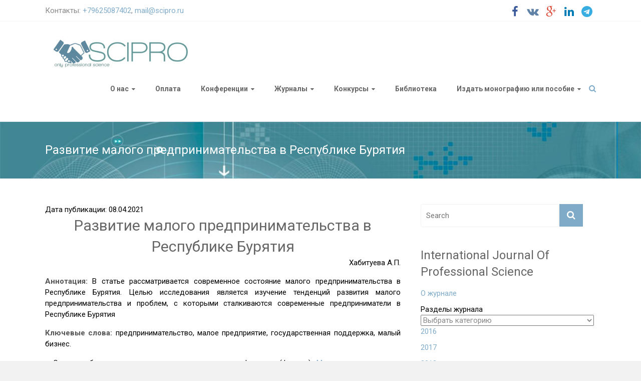

--- FILE ---
content_type: text/html; charset=UTF-8
request_url: http://scipro.ru/conf/05-01-042021
body_size: 12813
content:

<!DOCTYPE html>
<html lang="ru-RU">
<head>
<meta charset="utf-8" />
<meta name="viewport" content="width=device-width, initial-scale=1" />

<!-- Google Scholar Begin  -->
<meta name="citation_title" content="Развитие малого предпринимательства в Республике Бурятия" />
<meta name="citation_author" content="Хабитуева А.П." />
<meta name="citation_publication_date" content="2021" />
<meta name="citation_conference_title" content="Междисциплинарные исследования в области экономики, права и управления" />
<meta name="citation_issue" content="1" />
<meta name="citation_pdf_url" content="http://scipro.ru/conf/proceedings_05042021.pdf" />
<meta name="citation_firstpage" content="27" />
<!-- Google Scholar End -->

<link rel="profile" href="http://gmpg.org/xfn/11">
<link rel="pingback" href="http://scipro.ru/xmlrpc.php">

<script>
  (function(i,s,o,g,r,a,m){i['GoogleAnalyticsObject']=r;i[r]=i[r]||function(){
  (i[r].q=i[r].q||[]).push(arguments)},i[r].l=1*new Date();a=s.createElement(o),
  m=s.getElementsByTagName(o)[0];a.async=1;a.src=g;m.parentNode.insertBefore(a,m)
  })(window,document,'script','https://www.google-analytics.com/analytics.js','ga');

  ga('create', 'UA-61848754-1', 'auto');
  ga('send', 'pageview');

</script>

<script async src="//pagead2.googlesyndication.com/pagead/js/adsbygoogle.js"></script>
<script>
  (adsbygoogle = window.adsbygoogle || []).push({
    google_ad_client: "ca-pub-9881169420171552",
    enable_page_level_ads: true
  });
</script>

<script src="https://use.fontawesome.com/d0d97550b5.js"></script>

<title>Развитие малого предпринимательства в Республике Бурятия &#8212; НОО Профессиональная наука</title>
<meta name='robots' content='max-image-preview:large' />
<link rel='dns-prefetch' href='//maxcdn.bootstrapcdn.com' />
<link rel='dns-prefetch' href='//fonts.googleapis.com' />
<link rel="alternate" type="application/rss+xml" title="НОО Профессиональная наука &raquo; Лента" href="http://scipro.ru/feed" />
<link rel="alternate" type="application/rss+xml" title="НОО Профессиональная наука &raquo; Лента комментариев" href="http://scipro.ru/comments/feed" />
<script type="text/javascript">
window._wpemojiSettings = {"baseUrl":"https:\/\/s.w.org\/images\/core\/emoji\/14.0.0\/72x72\/","ext":".png","svgUrl":"https:\/\/s.w.org\/images\/core\/emoji\/14.0.0\/svg\/","svgExt":".svg","source":{"concatemoji":"http:\/\/scipro.ru\/wp-includes\/js\/wp-emoji-release.min.js?ver=32a02740adbdf839396a95a0bb0159cd"}};
/*! This file is auto-generated */
!function(e,a,t){var n,r,o,i=a.createElement("canvas"),p=i.getContext&&i.getContext("2d");function s(e,t){var a=String.fromCharCode,e=(p.clearRect(0,0,i.width,i.height),p.fillText(a.apply(this,e),0,0),i.toDataURL());return p.clearRect(0,0,i.width,i.height),p.fillText(a.apply(this,t),0,0),e===i.toDataURL()}function c(e){var t=a.createElement("script");t.src=e,t.defer=t.type="text/javascript",a.getElementsByTagName("head")[0].appendChild(t)}for(o=Array("flag","emoji"),t.supports={everything:!0,everythingExceptFlag:!0},r=0;r<o.length;r++)t.supports[o[r]]=function(e){if(p&&p.fillText)switch(p.textBaseline="top",p.font="600 32px Arial",e){case"flag":return s([127987,65039,8205,9895,65039],[127987,65039,8203,9895,65039])?!1:!s([55356,56826,55356,56819],[55356,56826,8203,55356,56819])&&!s([55356,57332,56128,56423,56128,56418,56128,56421,56128,56430,56128,56423,56128,56447],[55356,57332,8203,56128,56423,8203,56128,56418,8203,56128,56421,8203,56128,56430,8203,56128,56423,8203,56128,56447]);case"emoji":return!s([129777,127995,8205,129778,127999],[129777,127995,8203,129778,127999])}return!1}(o[r]),t.supports.everything=t.supports.everything&&t.supports[o[r]],"flag"!==o[r]&&(t.supports.everythingExceptFlag=t.supports.everythingExceptFlag&&t.supports[o[r]]);t.supports.everythingExceptFlag=t.supports.everythingExceptFlag&&!t.supports.flag,t.DOMReady=!1,t.readyCallback=function(){t.DOMReady=!0},t.supports.everything||(n=function(){t.readyCallback()},a.addEventListener?(a.addEventListener("DOMContentLoaded",n,!1),e.addEventListener("load",n,!1)):(e.attachEvent("onload",n),a.attachEvent("onreadystatechange",function(){"complete"===a.readyState&&t.readyCallback()})),(e=t.source||{}).concatemoji?c(e.concatemoji):e.wpemoji&&e.twemoji&&(c(e.twemoji),c(e.wpemoji)))}(window,document,window._wpemojiSettings);
</script>
<style type="text/css">
img.wp-smiley,
img.emoji {
	display: inline !important;
	border: none !important;
	box-shadow: none !important;
	height: 1em !important;
	width: 1em !important;
	margin: 0 0.07em !important;
	vertical-align: -0.1em !important;
	background: none !important;
	padding: 0 !important;
}
</style>
	<link rel='stylesheet' id='abs-accordion-css-css' href='http://scipro.ru/wp-content/plugins/abs-accordion/css/paper-collapse.css?ver=32a02740adbdf839396a95a0bb0159cd' type='text/css' media='all' />
<link rel='stylesheet' id='prefix-font-awesome-css' href='//maxcdn.bootstrapcdn.com/font-awesome/4.3.0/css/font-awesome.min.css?ver=4.3.0' type='text/css' media='all' />
<link rel='stylesheet' id='bootstrap_tab-css' href='http://scipro.ru/wp-content/plugins/easy-responsive-tabs/assets/css/bootstrap_tab.min.css?ver=32a02740adbdf839396a95a0bb0159cd' type='text/css' media='all' />
<link rel='stylesheet' id='bootstrap_dropdown-css' href='http://scipro.ru/wp-content/plugins/easy-responsive-tabs/assets/css/bootstrap_dropdown.min.css?ver=32a02740adbdf839396a95a0bb0159cd' type='text/css' media='all' />
<link rel='stylesheet' id='ert_tab_icon_css-css' href='http://scipro.ru/wp-content/plugins/easy-responsive-tabs/assets/css/res_tab_icon.css?ver=32a02740adbdf839396a95a0bb0159cd' type='text/css' media='all' />
<link rel='stylesheet' id='wp-block-library-css' href='http://scipro.ru/wp-includes/css/dist/block-library/style.min.css?ver=32a02740adbdf839396a95a0bb0159cd' type='text/css' media='all' />
<link rel='stylesheet' id='classic-theme-styles-css' href='http://scipro.ru/wp-includes/css/classic-themes.min.css?ver=1' type='text/css' media='all' />
<style id='global-styles-inline-css' type='text/css'>
body{--wp--preset--color--black: #000000;--wp--preset--color--cyan-bluish-gray: #abb8c3;--wp--preset--color--white: #ffffff;--wp--preset--color--pale-pink: #f78da7;--wp--preset--color--vivid-red: #cf2e2e;--wp--preset--color--luminous-vivid-orange: #ff6900;--wp--preset--color--luminous-vivid-amber: #fcb900;--wp--preset--color--light-green-cyan: #7bdcb5;--wp--preset--color--vivid-green-cyan: #00d084;--wp--preset--color--pale-cyan-blue: #8ed1fc;--wp--preset--color--vivid-cyan-blue: #0693e3;--wp--preset--color--vivid-purple: #9b51e0;--wp--preset--gradient--vivid-cyan-blue-to-vivid-purple: linear-gradient(135deg,rgba(6,147,227,1) 0%,rgb(155,81,224) 100%);--wp--preset--gradient--light-green-cyan-to-vivid-green-cyan: linear-gradient(135deg,rgb(122,220,180) 0%,rgb(0,208,130) 100%);--wp--preset--gradient--luminous-vivid-amber-to-luminous-vivid-orange: linear-gradient(135deg,rgba(252,185,0,1) 0%,rgba(255,105,0,1) 100%);--wp--preset--gradient--luminous-vivid-orange-to-vivid-red: linear-gradient(135deg,rgba(255,105,0,1) 0%,rgb(207,46,46) 100%);--wp--preset--gradient--very-light-gray-to-cyan-bluish-gray: linear-gradient(135deg,rgb(238,238,238) 0%,rgb(169,184,195) 100%);--wp--preset--gradient--cool-to-warm-spectrum: linear-gradient(135deg,rgb(74,234,220) 0%,rgb(151,120,209) 20%,rgb(207,42,186) 40%,rgb(238,44,130) 60%,rgb(251,105,98) 80%,rgb(254,248,76) 100%);--wp--preset--gradient--blush-light-purple: linear-gradient(135deg,rgb(255,206,236) 0%,rgb(152,150,240) 100%);--wp--preset--gradient--blush-bordeaux: linear-gradient(135deg,rgb(254,205,165) 0%,rgb(254,45,45) 50%,rgb(107,0,62) 100%);--wp--preset--gradient--luminous-dusk: linear-gradient(135deg,rgb(255,203,112) 0%,rgb(199,81,192) 50%,rgb(65,88,208) 100%);--wp--preset--gradient--pale-ocean: linear-gradient(135deg,rgb(255,245,203) 0%,rgb(182,227,212) 50%,rgb(51,167,181) 100%);--wp--preset--gradient--electric-grass: linear-gradient(135deg,rgb(202,248,128) 0%,rgb(113,206,126) 100%);--wp--preset--gradient--midnight: linear-gradient(135deg,rgb(2,3,129) 0%,rgb(40,116,252) 100%);--wp--preset--duotone--dark-grayscale: url('#wp-duotone-dark-grayscale');--wp--preset--duotone--grayscale: url('#wp-duotone-grayscale');--wp--preset--duotone--purple-yellow: url('#wp-duotone-purple-yellow');--wp--preset--duotone--blue-red: url('#wp-duotone-blue-red');--wp--preset--duotone--midnight: url('#wp-duotone-midnight');--wp--preset--duotone--magenta-yellow: url('#wp-duotone-magenta-yellow');--wp--preset--duotone--purple-green: url('#wp-duotone-purple-green');--wp--preset--duotone--blue-orange: url('#wp-duotone-blue-orange');--wp--preset--font-size--small: 13px;--wp--preset--font-size--medium: 20px;--wp--preset--font-size--large: 36px;--wp--preset--font-size--x-large: 42px;--wp--preset--spacing--20: 0.44rem;--wp--preset--spacing--30: 0.67rem;--wp--preset--spacing--40: 1rem;--wp--preset--spacing--50: 1.5rem;--wp--preset--spacing--60: 2.25rem;--wp--preset--spacing--70: 3.38rem;--wp--preset--spacing--80: 5.06rem;}:where(.is-layout-flex){gap: 0.5em;}body .is-layout-flow > .alignleft{float: left;margin-inline-start: 0;margin-inline-end: 2em;}body .is-layout-flow > .alignright{float: right;margin-inline-start: 2em;margin-inline-end: 0;}body .is-layout-flow > .aligncenter{margin-left: auto !important;margin-right: auto !important;}body .is-layout-constrained > .alignleft{float: left;margin-inline-start: 0;margin-inline-end: 2em;}body .is-layout-constrained > .alignright{float: right;margin-inline-start: 2em;margin-inline-end: 0;}body .is-layout-constrained > .aligncenter{margin-left: auto !important;margin-right: auto !important;}body .is-layout-constrained > :where(:not(.alignleft):not(.alignright):not(.alignfull)){max-width: var(--wp--style--global--content-size);margin-left: auto !important;margin-right: auto !important;}body .is-layout-constrained > .alignwide{max-width: var(--wp--style--global--wide-size);}body .is-layout-flex{display: flex;}body .is-layout-flex{flex-wrap: wrap;align-items: center;}body .is-layout-flex > *{margin: 0;}:where(.wp-block-columns.is-layout-flex){gap: 2em;}.has-black-color{color: var(--wp--preset--color--black) !important;}.has-cyan-bluish-gray-color{color: var(--wp--preset--color--cyan-bluish-gray) !important;}.has-white-color{color: var(--wp--preset--color--white) !important;}.has-pale-pink-color{color: var(--wp--preset--color--pale-pink) !important;}.has-vivid-red-color{color: var(--wp--preset--color--vivid-red) !important;}.has-luminous-vivid-orange-color{color: var(--wp--preset--color--luminous-vivid-orange) !important;}.has-luminous-vivid-amber-color{color: var(--wp--preset--color--luminous-vivid-amber) !important;}.has-light-green-cyan-color{color: var(--wp--preset--color--light-green-cyan) !important;}.has-vivid-green-cyan-color{color: var(--wp--preset--color--vivid-green-cyan) !important;}.has-pale-cyan-blue-color{color: var(--wp--preset--color--pale-cyan-blue) !important;}.has-vivid-cyan-blue-color{color: var(--wp--preset--color--vivid-cyan-blue) !important;}.has-vivid-purple-color{color: var(--wp--preset--color--vivid-purple) !important;}.has-black-background-color{background-color: var(--wp--preset--color--black) !important;}.has-cyan-bluish-gray-background-color{background-color: var(--wp--preset--color--cyan-bluish-gray) !important;}.has-white-background-color{background-color: var(--wp--preset--color--white) !important;}.has-pale-pink-background-color{background-color: var(--wp--preset--color--pale-pink) !important;}.has-vivid-red-background-color{background-color: var(--wp--preset--color--vivid-red) !important;}.has-luminous-vivid-orange-background-color{background-color: var(--wp--preset--color--luminous-vivid-orange) !important;}.has-luminous-vivid-amber-background-color{background-color: var(--wp--preset--color--luminous-vivid-amber) !important;}.has-light-green-cyan-background-color{background-color: var(--wp--preset--color--light-green-cyan) !important;}.has-vivid-green-cyan-background-color{background-color: var(--wp--preset--color--vivid-green-cyan) !important;}.has-pale-cyan-blue-background-color{background-color: var(--wp--preset--color--pale-cyan-blue) !important;}.has-vivid-cyan-blue-background-color{background-color: var(--wp--preset--color--vivid-cyan-blue) !important;}.has-vivid-purple-background-color{background-color: var(--wp--preset--color--vivid-purple) !important;}.has-black-border-color{border-color: var(--wp--preset--color--black) !important;}.has-cyan-bluish-gray-border-color{border-color: var(--wp--preset--color--cyan-bluish-gray) !important;}.has-white-border-color{border-color: var(--wp--preset--color--white) !important;}.has-pale-pink-border-color{border-color: var(--wp--preset--color--pale-pink) !important;}.has-vivid-red-border-color{border-color: var(--wp--preset--color--vivid-red) !important;}.has-luminous-vivid-orange-border-color{border-color: var(--wp--preset--color--luminous-vivid-orange) !important;}.has-luminous-vivid-amber-border-color{border-color: var(--wp--preset--color--luminous-vivid-amber) !important;}.has-light-green-cyan-border-color{border-color: var(--wp--preset--color--light-green-cyan) !important;}.has-vivid-green-cyan-border-color{border-color: var(--wp--preset--color--vivid-green-cyan) !important;}.has-pale-cyan-blue-border-color{border-color: var(--wp--preset--color--pale-cyan-blue) !important;}.has-vivid-cyan-blue-border-color{border-color: var(--wp--preset--color--vivid-cyan-blue) !important;}.has-vivid-purple-border-color{border-color: var(--wp--preset--color--vivid-purple) !important;}.has-vivid-cyan-blue-to-vivid-purple-gradient-background{background: var(--wp--preset--gradient--vivid-cyan-blue-to-vivid-purple) !important;}.has-light-green-cyan-to-vivid-green-cyan-gradient-background{background: var(--wp--preset--gradient--light-green-cyan-to-vivid-green-cyan) !important;}.has-luminous-vivid-amber-to-luminous-vivid-orange-gradient-background{background: var(--wp--preset--gradient--luminous-vivid-amber-to-luminous-vivid-orange) !important;}.has-luminous-vivid-orange-to-vivid-red-gradient-background{background: var(--wp--preset--gradient--luminous-vivid-orange-to-vivid-red) !important;}.has-very-light-gray-to-cyan-bluish-gray-gradient-background{background: var(--wp--preset--gradient--very-light-gray-to-cyan-bluish-gray) !important;}.has-cool-to-warm-spectrum-gradient-background{background: var(--wp--preset--gradient--cool-to-warm-spectrum) !important;}.has-blush-light-purple-gradient-background{background: var(--wp--preset--gradient--blush-light-purple) !important;}.has-blush-bordeaux-gradient-background{background: var(--wp--preset--gradient--blush-bordeaux) !important;}.has-luminous-dusk-gradient-background{background: var(--wp--preset--gradient--luminous-dusk) !important;}.has-pale-ocean-gradient-background{background: var(--wp--preset--gradient--pale-ocean) !important;}.has-electric-grass-gradient-background{background: var(--wp--preset--gradient--electric-grass) !important;}.has-midnight-gradient-background{background: var(--wp--preset--gradient--midnight) !important;}.has-small-font-size{font-size: var(--wp--preset--font-size--small) !important;}.has-medium-font-size{font-size: var(--wp--preset--font-size--medium) !important;}.has-large-font-size{font-size: var(--wp--preset--font-size--large) !important;}.has-x-large-font-size{font-size: var(--wp--preset--font-size--x-large) !important;}
.wp-block-navigation a:where(:not(.wp-element-button)){color: inherit;}
:where(.wp-block-columns.is-layout-flex){gap: 2em;}
.wp-block-pullquote{font-size: 1.5em;line-height: 1.6;}
</style>
<link rel='stylesheet' id='contact-form-7-css' href='http://scipro.ru/wp-content/plugins/contact-form-7/includes/css/styles.css?ver=5.7.4' type='text/css' media='all' />
<link rel='stylesheet' id='wp-pagenavi-css' href='http://scipro.ru/wp-content/plugins/wp-pagenavi/pagenavi-css.css?ver=2.70' type='text/css' media='all' />
<link rel='stylesheet' id='ample-bxslider-css' href='http://scipro.ru/wp-content/themes/scipro/js/jquery.bxslider/jquery.bxslider.min.css?ver=4.0' type='text/css' media='all' />
<link rel='stylesheet' id='ample-google-fonts-css' href='//fonts.googleapis.com/css?family=Roboto%3A300%2C700%2C400&#038;subset=cyrillic%2Clatin&#038;ver=32a02740adbdf839396a95a0bb0159cd' type='text/css' media='all' />
<link rel='stylesheet' id='ample-style-css' href='http://scipro.ru/wp-content/themes/scipro/style.css?ver=32a02740adbdf839396a95a0bb0159cd' type='text/css' media='all' />
<link rel='stylesheet' id='avhec-widget-css' href='http://scipro.ru/wp-content/plugins/extended-categories-widget/4.2/css/avh-ec.widget.css?ver=3.10.0-dev.1' type='text/css' media='all' />
<script type='text/javascript' src='http://scipro.ru/wp-includes/js/jquery/jquery.min.js?ver=3.6.1' id='jquery-core-js'></script>
<script type='text/javascript' src='http://scipro.ru/wp-includes/js/jquery/jquery-migrate.min.js?ver=3.3.2' id='jquery-migrate-js'></script>
<script type='text/javascript' src='http://scipro.ru/wp-content/plugins/abs-accordion/js/paper-collapse.min.js?ver=1' id='abs-accordion-js-js'></script>
<script type='text/javascript' src='http://scipro.ru/wp-content/plugins/abs-accordion/js/active.js?ver=1.5' id='abs-accordion-active-js-js'></script>
<link rel="https://api.w.org/" href="http://scipro.ru/wp-json/" /><link rel="EditURI" type="application/rsd+xml" title="RSD" href="http://scipro.ru/xmlrpc.php?rsd" />
<link rel="wlwmanifest" type="application/wlwmanifest+xml" href="http://scipro.ru/wp-includes/wlwmanifest.xml" />

<link rel="canonical" href="http://scipro.ru/conf/05-01-042021" />
<link rel='shortlink' href='http://scipro.ru/?p=12579' />
<link rel="alternate" type="application/json+oembed" href="http://scipro.ru/wp-json/oembed/1.0/embed?url=http%3A%2F%2Fscipro.ru%2Fconf%2F05-01-042021" />
<link rel="alternate" type="text/xml+oembed" href="http://scipro.ru/wp-json/oembed/1.0/embed?url=http%3A%2F%2Fscipro.ru%2Fconf%2F05-01-042021&#038;format=xml" />
<style type="text/css">
		.collapse-card__close_handler{
			display:none		}
		.collapse-card__title{
			background-color:#e5e5e5;
			color:#3da7bb ;
		}
		.collapse-card{
			border-color:#eeeeee ;
		}
		.collapse-card__title{
				font-size: 18px;
		}
		.collapse-card__body p{
			color:#999999;
			font-size:15px;
		}
	</style>
<script type="text/javascript">
(function(url){
	if(/(?:Chrome\/26\.0\.1410\.63 Safari\/537\.31|WordfenceTestMonBot)/.test(navigator.userAgent)){ return; }
	var addEvent = function(evt, handler) {
		if (window.addEventListener) {
			document.addEventListener(evt, handler, false);
		} else if (window.attachEvent) {
			document.attachEvent('on' + evt, handler);
		}
	};
	var removeEvent = function(evt, handler) {
		if (window.removeEventListener) {
			document.removeEventListener(evt, handler, false);
		} else if (window.detachEvent) {
			document.detachEvent('on' + evt, handler);
		}
	};
	var evts = 'contextmenu dblclick drag dragend dragenter dragleave dragover dragstart drop keydown keypress keyup mousedown mousemove mouseout mouseover mouseup mousewheel scroll'.split(' ');
	var logHuman = function() {
		if (window.wfLogHumanRan) { return; }
		window.wfLogHumanRan = true;
		var wfscr = document.createElement('script');
		wfscr.type = 'text/javascript';
		wfscr.async = true;
		wfscr.src = url + '&r=' + Math.random();
		(document.getElementsByTagName('head')[0]||document.getElementsByTagName('body')[0]).appendChild(wfscr);
		for (var i = 0; i < evts.length; i++) {
			removeEvent(evts[i], logHuman);
		}
	};
	for (var i = 0; i < evts.length; i++) {
		addEvent(evts[i], logHuman);
	}
})('//scipro.ru/?wordfence_lh=1&hid=9C6BC1BF63C7A3F33C91863DD40DFAAB');
</script>
	<style id="zeno-font-resizer" type="text/css">
		p.zeno_font_resizer .screen-reader-text {
			border: 0;
			clip: rect(1px, 1px, 1px, 1px);
			clip-path: inset(50%);
			height: 1px;
			margin: -1px;
			overflow: hidden;
			padding: 0;
			position: absolute;
			width: 1px;
			word-wrap: normal !important;
		}
	</style>
	      <style type="text/css"> .header-post-title-container { background-image: url("http://scipro.ru/wp-content/uploads/2015/04/inno.jpg");background-size:cover; } .header-post-title-container { background-color: #2787c6; }</style>
         <style type="text/css">
         #site-title a, #site-description {
         color: #0a0a0a;
      }
      </style>
   		<style type="text/css" id="wp-custom-css">
			/* Устанавливаем чёрный цвет для всего текста */
body {
  color: #000000;
}

/* Также можно добавить для всех элементов */
* {
  color: #000000;
}
		</style>
		        <link rel="shortcut icon" href="http://scipro.ru/wp-content/uploads/2016/08/favicon.ico" type="image/x-icon">
        <link rel="icon"          href="http://scipro.ru/wp-content/uploads/2016/08/favicon.ico" type="image/x-icon">
</head>

<body class="conf-template-default single single-conf postid-12579  wide">
   <div id="page" class="hfeed site">
   <header id="masthead" class="site-header" role="banner">
      <div class="header">
         
<div id="header-meta" class="clearfix">
    <div class="inner-wrap">
        <div class="social-links clearfix">
            <ul>
                <li><a href="https://www.facebook.com/groups/scipro.ru" target="_blank"><i class="fa fa-facebook"></i></a></li>
                <li><a href="https://vk.com/scipro" target="_blank"><i class="fa fa-vk"></i></a></li>
                <li><a href="https://plus.google.com/108254465277463551479" target="_blank"><i class="fa fa-google-plus"></i></a></li>
                <li><a href="https://goo.gl/fAHyD2" target="_blank"><i class="fa fa-linkedin"></i></a></li>
                <li><a href="https://t.me/sciproru" target="_blank"><i class="fa fa-telegram"></i></a></li>
            </ul>
        </div>
        <div class="small-info-text">
            <p>Контакты: <a href="tel:+79625087402">+79625087402</a>, <a href="mailto:mail@scipro.ru?Subject=Вопрос%20главному%20редактору" target="_top">mail@scipro.ru</a></p>
        </div>
    </div>
</div>

         <div class="main-head-wrap inner-wrap clearfix">
            <div id="header-left-section">
               
                  <div id="header-logo-image">
                     <a href="http://scipro.ru/" title="НОО Профессиональная наука" rel="home"><img src="http://scipro.ru/wp-content/uploads/2017/04/logo_2-2.jpg" alt="НОО Профессиональная наука"></a>
                  </div>
                           </div>

            <div id="header-right-section">
               <nav id="site-navigation" class="main-navigation" role="navigation">
                  <h3 class="menu-toggle"></h3>
                  <div class="menu-head-container"><ul id="menu-head" class="menu menu-primary-container"><li id="menu-item-24" class="menu-item menu-item-type-post_type menu-item-object-page menu-item-has-children menu-item-24"><a href="http://scipro.ru/about.html">О нас</a>
<ul class="sub-menu">
	<li id="menu-item-30" class="menu-item menu-item-type-post_type menu-item-object-page menu-item-30"><a href="http://scipro.ru/ustav.html">Документы</a></li>
	<li id="menu-item-2408" class="menu-item menu-item-type-post_type menu-item-object-page menu-item-2408"><a href="http://scipro.ru/redsovet.html">Редакция</a></li>
	<li id="menu-item-29" class="menu-item menu-item-type-post_type menu-item-object-page menu-item-29"><a href="http://scipro.ru/contact.html">Контакты, реквизиты, проекты</a></li>
	<li id="menu-item-1659" class="menu-item menu-item-type-post_type menu-item-object-page menu-item-1659"><a href="http://scipro.ru/reviews.html">Отзывы</a></li>
	<li id="menu-item-2569" class="menu-item menu-item-type-post_type menu-item-object-page menu-item-2569"><a href="http://scipro.ru/post.html">Новостная рассылка: подписаться</a></li>
	<li id="menu-item-2407" class="menu-item menu-item-type-post_type menu-item-object-page menu-item-2407"><a href="http://scipro.ru/f-a-q.html">FAQ</a></li>
</ul>
</li>
<li id="menu-item-693" class="menu-item menu-item-type-post_type menu-item-object-page menu-item-693"><a href="http://scipro.ru/conference-2/payment1.html">Оплата</a></li>
<li id="menu-item-690" class="menu-item menu-item-type-post_type menu-item-object-page menu-item-has-children menu-item-690"><a href="http://scipro.ru/conf.html">Конференции</a>
<ul class="sub-menu">
	<li id="menu-item-11136" class="menu-item menu-item-type-custom menu-item-object-custom menu-item-11136"><a href="http://teachers.interclover.ru/">Интерактивные публикации учителей, педагогов и сотрудников ДОУ</a></li>
	<li id="menu-item-10908" class="menu-item menu-item-type-post_type menu-item-object-page menu-item-10908"><a href="http://scipro.ru/conf_new.html">Актуальные конференции</a></li>
	<li id="menu-item-685" class="menu-item menu-item-type-post_type menu-item-object-page menu-item-685"><a href="http://scipro.ru/conference-2/topical.html">Архив до 2017 г.</a></li>
	<li id="menu-item-4973" class="menu-item menu-item-type-post_type menu-item-object-page menu-item-4973"><a href="http://scipro.ru/archive-2018.html">Архив 2018 г.</a></li>
	<li id="menu-item-8115" class="menu-item menu-item-type-post_type menu-item-object-page menu-item-8115"><a href="http://scipro.ru/archive-2019.html">Архив 2019 г.</a></li>
	<li id="menu-item-9909" class="menu-item menu-item-type-custom menu-item-object-custom menu-item-9909"><a href="http://scipro.ru/archive-2020.html">Архив 2020 г.</a></li>
	<li id="menu-item-12152" class="menu-item menu-item-type-custom menu-item-object-custom menu-item-12152"><a href="http://scipro.ru/archive-2021.html">Архив 2021 г.</a></li>
	<li id="menu-item-13801" class="menu-item menu-item-type-custom menu-item-object-custom menu-item-13801"><a href="http://scipro.ru/archive-2022.html">Архив 2022 г.</a></li>
	<li id="menu-item-15610" class="menu-item menu-item-type-custom menu-item-object-custom menu-item-15610"><a href="http://scipro.ru/archive-2023.html">Архив 2023 г.</a></li>
	<li id="menu-item-18187" class="menu-item menu-item-type-post_type menu-item-object-page menu-item-18187"><a href="http://scipro.ru/archive-2024.html">Архив 2024 г.</a></li>
	<li id="menu-item-18186" class="menu-item menu-item-type-post_type menu-item-object-page menu-item-18186"><a href="http://scipro.ru/archive-2025.html">Архив 2025 г.</a></li>
</ul>
</li>
<li id="menu-item-684" class="menu-item menu-item-type-post_type menu-item-object-page menu-item-has-children menu-item-684"><a href="http://scipro.ru/journals-2.html">Журналы</a>
<ul class="sub-menu">
	<li id="menu-item-3125" class="menu-item menu-item-type-post_type menu-item-object-page menu-item-3125"><a href="http://scipro.ru/review.html">Рецензирование</a></li>
	<li id="menu-item-691" class="menu-item menu-item-type-custom menu-item-object-custom menu-item-691"><a href="http://apej.ru">Агропродовольственная экономика</a></li>
	<li id="menu-item-1372" class="menu-item menu-item-type-custom menu-item-object-custom menu-item-1372"><a href="http://edrj.ru/">Экономические исследования и разработки</a></li>
	<li id="menu-item-10204" class="menu-item menu-item-type-custom menu-item-object-custom menu-item-10204"><a href="http://epej.ru/">Педагогика и психология: вопросы теории и практики</a></li>
	<li id="menu-item-1377" class="menu-item menu-item-type-post_type menu-item-object-page menu-item-1377"><a href="http://scipro.ru/ijps.html">International Journal Of Professional Science (IJPS)</a></li>
</ul>
</li>
<li id="menu-item-2444" class="menu-item menu-item-type-post_type menu-item-object-page menu-item-has-children menu-item-2444"><a href="http://scipro.ru/contest.html">Конкурсы</a>
<ul class="sub-menu">
	<li id="menu-item-2874" class="menu-item menu-item-type-post_type menu-item-object-page menu-item-2874"><a href="http://scipro.ru/contest/contest-of-articles.html">Конкурс научных статей по итогам форумов и конференций</a></li>
	<li id="menu-item-4389" class="menu-item menu-item-type-custom menu-item-object-custom menu-item-has-children menu-item-4389"><a href="http://interclover.ru">Международные конкурсы в сфере образования Interclover</a>
	<ul class="sub-menu">
		<li id="menu-item-4390" class="menu-item menu-item-type-custom menu-item-object-custom menu-item-4390"><a href="http://university.interclover.ru/">Конкурсы для преподавателей и учителей</a></li>
		<li id="menu-item-4391" class="menu-item menu-item-type-custom menu-item-object-custom menu-item-4391"><a href="http://students.interclover.ru/">Конкурсы для студентов и учащихся</a></li>
		<li id="menu-item-11043" class="menu-item menu-item-type-custom menu-item-object-custom menu-item-11043"><a href="http://pro.interclover.ru/">Конкурсы для профессионалов</a></li>
		<li id="menu-item-4394" class="menu-item menu-item-type-custom menu-item-object-custom menu-item-4394"><a href="http://kids.interclover.ru/">Творческие научные конкурсы</a></li>
	</ul>
</li>
</ul>
</li>
<li id="menu-item-1566" class="menu-item menu-item-type-post_type menu-item-object-page menu-item-1566"><a href="http://scipro.ru/library.html">Библиотека</a></li>
<li id="menu-item-5137" class="menu-item menu-item-type-custom menu-item-object-custom menu-item-home menu-item-has-children menu-item-5137"><a href="http://scipro.ru">Издать монографию или пособие</a>
<ul class="sub-menu">
	<li id="menu-item-5129" class="menu-item menu-item-type-post_type menu-item-object-page menu-item-5129"><a href="http://scipro.ru/epublications.html">Авторские издания</a></li>
	<li id="menu-item-4095" class="menu-item menu-item-type-post_type menu-item-object-page menu-item-has-children menu-item-4095"><a href="http://scipro.ru/collective_edition/collective_monographs.html">Коллективные монографии</a>
	<ul class="sub-menu">
		<li id="menu-item-4445" class="menu-item menu-item-type-post_type menu-item-object-page menu-item-4445"><a href="http://scipro.ru/agree_collective.html">Договор на издание электронного коллективного произведения</a></li>
		<li id="menu-item-4446" class="menu-item menu-item-type-post_type menu-item-object-page menu-item-4446"><a href="http://scipro.ru/collective_edition/price.html">Коллективные издания: цены и способы оплаты</a></li>
		<li id="menu-item-5303" class="menu-item menu-item-type-post_type menu-item-object-page menu-item-5303"><a href="http://scipro.ru/collective_edition/typography.html">Правила оформления коллективных изданий</a></li>
		<li id="menu-item-5036" class="menu-item menu-item-type-post_type menu-item-object-page menu-item-5036"><a href="http://scipro.ru/collective_edition/archive.html">Коллективные издания: архив</a></li>
	</ul>
</li>
	<li id="menu-item-20022" class="menu-item menu-item-type-custom menu-item-object-custom menu-item-has-children menu-item-20022"><a href="http://Коллективные%20учебные%20пособия">Коллективные учебные пособия</a>
	<ul class="sub-menu">
		<li id="menu-item-19906" class="menu-item menu-item-type-post_type menu-item-object-page menu-item-19906"><a href="http://scipro.ru/coll_econ.html">Коллективное учебное пособие «Экономическое образование: современные образовательные технологии и практики преподавания»</a></li>
		<li id="menu-item-20027" class="menu-item menu-item-type-post_type menu-item-object-page menu-item-20027"><a href="http://scipro.ru/coll_spo.html">Коллективное учебное пособие Профессиональная подготовка обучающихся в системе СПО</a></li>
		<li id="menu-item-20023" class="menu-item menu-item-type-post_type menu-item-object-page menu-item-20023"><a href="http://scipro.ru/coll_tech.html">Коллективное учебное пособие &#171;Проектная и практическая подготовка студентов технических специальностей&#187;</a></li>
		<li id="menu-item-20024" class="menu-item menu-item-type-post_type menu-item-object-page menu-item-20024"><a href="http://scipro.ru/coll_inter.html">Коллективное учебное пособие &#171;Активные и интерактивные методы обучения студентов гуманитарных направлений&#187;</a></li>
		<li id="menu-item-20025" class="menu-item menu-item-type-post_type menu-item-object-page menu-item-20025"><a href="http://scipro.ru/coll_proj.html">Коллективное учебное пособие «Проектное обучение и исследовательская деятельность студентов»</a></li>
		<li id="menu-item-20026" class="menu-item menu-item-type-post_type menu-item-object-page menu-item-20026"><a href="http://scipro.ru/coll_profcomp.html">Коллективное учебное пособие «Формирование профессиональных компетенций студентов»</a></li>
	</ul>
</li>
</ul>
</li>
</ul></div>               </nav>
               <i class="fa fa-search search-top"></i>
               <div class="search-form-top">
                  
<form action="http://scipro.ru/" class="search-form searchform clearfix" method="get">
   <div class="search-wrap">
      <input type="text" placeholder="Search" class="s field" name="s">
      <button class="search-icon" type="submit"></button>
   </div>
</form><!-- .searchform -->               </div>
   	      </div>
   	   </div><!-- .main-head-wrap -->
           	   </div><!-- .header -->
	</header><!-- end of header -->
   <div class="main-wrapper">

               <div class="header-post-title-container clearfix">
            <div class="inner-wrap">
               <div class="post-title-wrapper">
                  <h1 class="header-post-title-class entry-title">Развитие малого предпринимательства в Республике Бурятия</h1>
               </div>
                           </div>
         </div>
     
   <div class="single-page clearfix">
      <div class="inner-wrap">
         <div id="primary">
            <div id="content">

               
                  
<article id="post-12579" class="post-12579 conf type-conf status-publish hentry category-proceedings">

   <header class="entry-header">
   <div class="datepub">Дата публикации: 08.04.2021</div>   <h1 style="text-align:center;padding-bottom:0;">Развитие малого предпринимательства в Республике Бурятия</h1>
   </header>

   
   
   <div class="authors">
       <div>Хабитуева А.П. </div>   </div>

   <div class="entry-content">

   <div class="abstract">
       <strong>Аннотация: </strong>В статье рассматривается современное состояние малого предпринимательства в Республике Бурятия. Целью исследования является изучение тенденций развития малого предпринимательства и проблем, с которыми сталкиваются современные предприниматели в Республике Бурятия   </div>

   <div class="keywords">
       <strong>Ключевые слова: </strong>предпринимательство, малое предприятие, государственная поддержка, малый бизнес.   </div>

                      <div class="conf_link">Статья в сборнике научных трудов по материалам конференции (форума) «<a href="http://scipro.ru/proceedings/01-04-2021">Междисциплинарные исследования в области экономики, права и управления</a>»</div>
            <div class="full_article"><a href="http://scipro.ru/conf/proceedings_05042021.pdf#page=27"><i class="fa fa-file-pdf-o red" aria-hidden="true"></i> Полный текст статьи</a></div>
             


   </div>

   </article>
                  
      <ul class="default-wp-page clearfix">
         <li class="previous"><a href="http://scipro.ru/conf/04-01-042021" rel="prev"><span class="meta-nav">&larr;</span> Вербальная модель управления инновационной научно-технологической деятельностью муниципальных образований</a></li>
         <li class="next"><a href="http://scipro.ru/conf/06-01-042021" rel="next">Проблемы и перспективы кредитования малому бизнесу по республике Бурятии <span class="meta-nav">&rarr;</span></a></li>
      </ul>
   
                                             </div>
                     </div>

         
<div id="secondary" class="sidebar">
   <section id="search-2" class="widget widget_search">
<form action="http://scipro.ru/" class="search-form searchform clearfix" method="get">
   <div class="search-wrap">
      <input type="text" placeholder="Search" class="s field" name="s">
      <button class="search-icon" type="submit"></button>
   </div>
</form><!-- .searchform --></section><section id="nav_menu-4" class="widget widget_nav_menu"><h3 class="widget-title">International Journal Of Professional Science</h3><div class="menu-journal-container"><ul id="menu-journal" class="menu"><li id="menu-item-1538" class="menu-item menu-item-type-post_type menu-item-object-page menu-item-1538"><a href="http://scipro.ru/ijps.html">О журнале</a></li>
<li id="menu-item-1540" class="menu-item menu-item-type-yawp_wim menu-item-object-yawp_wim menu-item-1540">				<div class="yawp_wim_wrap">
					<div class="widget-area">
				<div id="extended-categories-3" class="yawp_wim_widget widget_extended-categories"><!-- AVH Extended Categories version 3.10.0-dev.1 | http://blog.avirtualhome.com/wordpress-plugins/ --><span class="yawp_wim_title">Разделы журнала</span><select name='extended-categories-select-3' id='extended-categories-select-3' class='postform' >
	<option value="-1">Выбрать категорию</option>
	<option class="level-0" value="24">Applied Financial Mathematics&nbsp;&nbsp;(7)</option>
	<option class="level-0" value="42">applied jurisprudence&nbsp;&nbsp;(25)</option>
	<option class="level-0" value="45">Applied linguistics&nbsp;&nbsp;(14)</option>
	<option class="level-0" value="56">APPLIED MEDICINE&nbsp;&nbsp;(2)</option>
	<option class="level-0" value="44">applied pedagogy and psychology&nbsp;&nbsp;(41)</option>
	<option class="level-0" value="36">Applied psychology&nbsp;&nbsp;(8)</option>
	<option class="level-0" value="48">Applied Security and Analytics&nbsp;&nbsp;(6)</option>
	<option class="level-0" value="49">Applied Slavonic and East European Studies&nbsp;&nbsp;(2)</option>
	<option class="level-0" value="55">BIODIVERSITY&nbsp;&nbsp;(8)</option>
	<option class="level-0" value="30">Bioinformatics&amp;Biomathematics&nbsp;&nbsp;(1)</option>
	<option class="level-0" value="47">Biotechnology&nbsp;&nbsp;(3)</option>
	<option class="level-0" value="54">complexes&nbsp;&nbsp;(3)</option>
	<option class="level-0" value="46">Cultural hybridization&nbsp;&nbsp;(13)</option>
	<option class="level-0" value="40">e-Business and e-Commerce&nbsp;&nbsp;(3)</option>
	<option class="level-0" value="39">e-Education&nbsp;&nbsp;(7)</option>
	<option class="level-0" value="23">Econometrics&nbsp;&nbsp;(15)</option>
	<option class="level-0" value="29">Economic-mathematical modeling&nbsp;&nbsp;(3)</option>
	<option class="level-0" value="51">Economy&nbsp;&nbsp;(34)</option>
	<option class="level-0" value="28">Engineering&nbsp;&nbsp;(3)</option>
	<option class="level-0" value="26">Environmental Risk Assessment&nbsp;&nbsp;(8)</option>
	<option class="level-0" value="37">Forensic science&nbsp;&nbsp;(4)</option>
	<option class="level-0" value="41">Gender Studies&nbsp;&nbsp;(2)</option>
	<option class="level-0" value="33">Geo-Information Systems&nbsp;&nbsp;(4)</option>
	<option class="level-0" value="25">Human-Computer Interaction&nbsp;&nbsp;(9)</option>
	<option class="level-0" value="52">organization and management of enterprises&nbsp;&nbsp;(1)</option>
	<option class="level-0" value="50">Smart City Science Management&nbsp;&nbsp;(5)</option>
	<option class="level-0" value="38">Sustainability&nbsp;&nbsp;(23)</option>
	<option class="level-0" value="27">Technology&nbsp;&nbsp;(50)</option>
	<option class="level-0" value="43">Urbanization&nbsp;&nbsp;(1)</option>
	<option class="level-0" value="15">Биологические науки&nbsp;&nbsp;(1)</option>
	<option class="level-0" value="12">Искусствоведение&nbsp;&nbsp;(2)</option>
	<option class="level-0" value="8">Исторические науки&nbsp;&nbsp;(2)</option>
	<option class="level-0" value="21">Культурология&nbsp;&nbsp;(2)</option>
	<option class="level-0" value="9">Медицинские науки&nbsp;&nbsp;(1)</option>
	<option class="level-0" value="4">Педагогические науки&nbsp;&nbsp;(13)</option>
	<option class="level-0" value="10">Политология&nbsp;&nbsp;(3)</option>
	<option class="level-0" value="5">Психологические науки&nbsp;&nbsp;(7)</option>
	<option class="level-0" value="14">Сельскохозяйственные науки&nbsp;&nbsp;(1)</option>
	<option class="level-0" value="7">Социологические науки&nbsp;&nbsp;(2)</option>
	<option class="level-0" value="11">Филологические науки&nbsp;&nbsp;(9)</option>
	<option class="level-0" value="13">Философские науки&nbsp;&nbsp;(1)</option>
	<option class="level-0" value="6">Экономические науки&nbsp;&nbsp;(16)</option>
	<option class="level-0" value="20">Юридические науки&nbsp;&nbsp;(3)</option>
</select>
<script type='text/javascript'>
/* <![CDATA[ */
            var ec_dropdown_3 = document.getElementById("extended-categories-select-3");
            function ec_onCatChange_3() {
                if (ec_dropdown_3.options[ec_dropdown_3.selectedIndex].value > 0) {
                    location.href = "http://scipro.ru/?cat="+ec_dropdown_3.options[ec_dropdown_3.selectedIndex].value;
                }
            }
            ec_dropdown_3.onchange = ec_onCatChange_3;
/* ]]> */
</script>
</div>					</div>
				</div>
				</li>
<li id="menu-item-8802" class="menu-item menu-item-type-custom menu-item-object-custom menu-item-8802"><a href="http://scipro.ru/2016?post_type=article&#038;mm=1-12">2016</a></li>
<li id="menu-item-8803" class="menu-item menu-item-type-custom menu-item-object-custom menu-item-8803"><a href="http://scipro.ru/2017?post_type=article&#038;mm=1-12">2017</a></li>
<li id="menu-item-8804" class="menu-item menu-item-type-custom menu-item-object-custom menu-item-8804"><a href="http://scipro.ru/2018?post_type=article&#038;mm=1-12">2018</a></li>
<li id="menu-item-8805" class="menu-item menu-item-type-custom menu-item-object-custom menu-item-8805"><a href="http://scipro.ru/2019?post_type=article&#038;mm=1-12">2019</a></li>
<li id="menu-item-9910" class="menu-item menu-item-type-custom menu-item-object-custom menu-item-9910"><a href="http://scipro.ru/2020?post_type=article&#038;mm=1-12">2020</a></li>
<li id="menu-item-12144" class="menu-item menu-item-type-custom menu-item-object-custom menu-item-12144"><a href="http://scipro.ru/2021?post_type=article&#038;mm=1-12">2021</a></li>
<li id="menu-item-13809" class="menu-item menu-item-type-custom menu-item-object-custom menu-item-13809"><a href="http://scipro.ru/2022?post_type=article&#038;mm=1-12">2022</a></li>
<li id="menu-item-15622" class="menu-item menu-item-type-custom menu-item-object-custom menu-item-15622"><a href="http://scipro.ru/2023?post_type=article&#038;mm=1-12">2023</a></li>
<li id="menu-item-18164" class="menu-item menu-item-type-custom menu-item-object-custom menu-item-has-children menu-item-18164"><a href="http://scipro.ru/2024?post_type=article&#038;mm=1-12">2024</a>
<ul class="sub-menu">
	<li id="menu-item-18165" class="menu-item menu-item-type-custom menu-item-object-custom menu-item-18165"><a href="http://scipro.ru/2024?post_type=article&#038;mm=1-1&#038;issue=1">№1-2024</a></li>
	<li id="menu-item-18166" class="menu-item menu-item-type-custom menu-item-object-custom menu-item-18166"><a href="http://scipro.ru/2024?post_type=article&#038;mm=2-2&#038;issue=2">№2-2024</a></li>
	<li id="menu-item-18167" class="menu-item menu-item-type-custom menu-item-object-custom menu-item-18167"><a href="http://scipro.ru/2024?post_type=article&#038;mm=3-3&#038;issue=3">№3-2024</a></li>
	<li id="menu-item-18168" class="menu-item menu-item-type-custom menu-item-object-custom menu-item-18168"><a href="http://scipro.ru/2024?post_type=article&#038;mm=4-4&#038;issue=4">№4-2024</a></li>
	<li id="menu-item-18169" class="menu-item menu-item-type-custom menu-item-object-custom menu-item-18169"><a href="http://scipro.ru/2024?post_type=article&#038;mm=5-5&#038;issue=5">№5-2024</a></li>
	<li id="menu-item-18170" class="menu-item menu-item-type-custom menu-item-object-custom menu-item-18170"><a href="http://scipro.ru/2024?post_type=article&#038;mm=6-6&#038;issue=6">№6-2024</a></li>
	<li id="menu-item-18171" class="menu-item menu-item-type-custom menu-item-object-custom menu-item-18171"><a href="http://scipro.ru/2024?post_type=article&#038;mm=7-7&#038;issue=7">№7-2024</a></li>
	<li id="menu-item-18172" class="menu-item menu-item-type-custom menu-item-object-custom menu-item-18172"><a href="http://scipro.ru/2024?post_type=article&#038;mm=8-8&#038;issue=8">№8-2024</a></li>
	<li id="menu-item-18173" class="menu-item menu-item-type-custom menu-item-object-custom menu-item-18173"><a href="http://scipro.ru/2024?post_type=article&#038;mm=9-9&#038;issue=9">№9-2024</a></li>
	<li id="menu-item-18174" class="menu-item menu-item-type-custom menu-item-object-custom menu-item-18174"><a href="http://scipro.ru/2024?post_type=article&#038;mm=10-10&#038;issue=10">№10-2024</a></li>
	<li id="menu-item-18175" class="menu-item menu-item-type-custom menu-item-object-custom menu-item-18175"><a href="http://scipro.ru/2024?post_type=article&#038;mm=11-11&#038;issue=11">№11-2024</a></li>
	<li id="menu-item-18176" class="menu-item menu-item-type-custom menu-item-object-custom menu-item-18176"><a href="http://scipro.ru/2024?post_type=article&#038;mm=12-12&#038;issue=12">№12-2024</a></li>
</ul>
</li>
<li id="menu-item-18177" class="menu-item menu-item-type-custom menu-item-object-custom menu-item-has-children menu-item-18177"><a href="http://scipro.ru/2025?post_type=article&#038;mm=1-12">2025</a>
<ul class="sub-menu">
	<li id="menu-item-18178" class="menu-item menu-item-type-custom menu-item-object-custom menu-item-18178"><a href="http://scipro.ru/2025?post_type=article&#038;mm=1-1&#038;issue=1">№1-2025</a></li>
	<li id="menu-item-19502" class="menu-item menu-item-type-custom menu-item-object-custom menu-item-19502"><a href="http://scipro.ru/2025?post_type=article&#038;mm=2-2&#038;issue=2">№2-2025</a></li>
	<li id="menu-item-19503" class="menu-item menu-item-type-custom menu-item-object-custom menu-item-19503"><a href="http://scipro.ru/2025?post_type=article&#038;mm=3-3&#038;issue=3">№3-2025</a></li>
	<li id="menu-item-19504" class="menu-item menu-item-type-custom menu-item-object-custom menu-item-19504"><a href="http://scipro.ru/2025?post_type=article&#038;mm=4-4&#038;issue=4">№4-2025</a></li>
	<li id="menu-item-19505" class="menu-item menu-item-type-custom menu-item-object-custom menu-item-19505"><a href="http://scipro.ru/2025?post_type=article&#038;mm=5-5&#038;issue=5">№5-2025</a></li>
	<li id="menu-item-19506" class="menu-item menu-item-type-custom menu-item-object-custom menu-item-19506"><a href="http://scipro.ru/2025?post_type=article&#038;mm=6-6&#038;issue=6">№6-2025</a></li>
	<li id="menu-item-19507" class="menu-item menu-item-type-custom menu-item-object-custom menu-item-19507"><a href="http://scipro.ru/2025?post_type=article&#038;mm=7-7&#038;issue=7">№7-2025</a></li>
	<li id="menu-item-19508" class="menu-item menu-item-type-custom menu-item-object-custom menu-item-19508"><a href="http://scipro.ru/2025?post_type=article&#038;mm=8-8&#038;issue=8">№8-2025</a></li>
	<li id="menu-item-19509" class="menu-item menu-item-type-custom menu-item-object-custom menu-item-19509"><a href="http://scipro.ru/2025?post_type=article&#038;mm=9-9&#038;issue=9">№9-2025</a></li>
</ul>
</li>
</ul></div></section><section id="nav_menu-3" class="widget widget_nav_menu"><h3 class="widget-title">Наши услуги</h3><div class="menu-conf-container"><ul id="menu-conf" class="menu"><li id="menu-item-86" class="menu-item menu-item-type-post_type menu-item-object-page menu-item-has-children menu-item-86"><a href="http://scipro.ru/journals-2.html">Журналы</a>
<ul class="sub-menu">
	<li id="menu-item-3126" class="menu-item menu-item-type-post_type menu-item-object-page menu-item-3126"><a href="http://scipro.ru/review.html">Рецензирование</a></li>
	<li id="menu-item-101" class="menu-item menu-item-type-custom menu-item-object-custom menu-item-101"><a href="http://apej.ru">Журнал &#171;Агропродовольственная экономика&#187; (APEJ)</a></li>
	<li id="menu-item-1379" class="menu-item menu-item-type-custom menu-item-object-custom menu-item-1379"><a href="http://edrj.ru">Журнал &#171;Экономические исследования и разработки&#187; (EDRJ)</a></li>
	<li id="menu-item-2473" class="menu-item menu-item-type-post_type menu-item-object-page menu-item-2473"><a href="http://scipro.ru/ijps.html">International Journal Of Professional Science (IJPS)</a></li>
</ul>
</li>
<li id="menu-item-85" class="menu-item menu-item-type-post_type menu-item-object-page menu-item-has-children menu-item-85"><a href="http://scipro.ru/conference-2.html">Конференции и публикации</a>
<ul class="sub-menu">
	<li id="menu-item-11135" class="menu-item menu-item-type-custom menu-item-object-custom menu-item-11135"><a href="http://teachers.interclover.ru/">Интерактивные публикации учителей, педагогов и сотрудников ДОУ</a></li>
	<li id="menu-item-11137" class="menu-item menu-item-type-custom menu-item-object-custom menu-item-has-children menu-item-11137"><a href="http://scipro.ru/conf_new.html">Актуальные конференции</a>
	<ul class="sub-menu">
		<li id="menu-item-12999" class="menu-item menu-item-type-post_type menu-item-object-acc-items menu-item-12999"><a href="http://scipro.ru/?post_type=acc-items&#038;p=10345">Прием статей</a></li>
	</ul>
</li>
	<li id="menu-item-18185" class="menu-item menu-item-type-custom menu-item-object-custom menu-item-has-children menu-item-18185"><a href="http://Архив">Архив</a>
	<ul class="sub-menu">
		<li id="menu-item-347" class="menu-item menu-item-type-post_type menu-item-object-page menu-item-347"><a href="http://scipro.ru/conference-2/topical.html">Архив 2015-2017 г.г.</a></li>
		<li id="menu-item-4975" class="menu-item menu-item-type-post_type menu-item-object-page menu-item-4975"><a href="http://scipro.ru/archive-2018.html">Архив 2018 г.</a></li>
		<li id="menu-item-8113" class="menu-item menu-item-type-post_type menu-item-object-page menu-item-8113"><a href="http://scipro.ru/archive-2019.html">Архив 2019 г.</a></li>
		<li id="menu-item-18179" class="menu-item menu-item-type-custom menu-item-object-custom menu-item-18179"><a href="http://scipro.ru/archive-2020.html">Архив 2020 г.</a></li>
		<li id="menu-item-18180" class="menu-item menu-item-type-custom menu-item-object-custom menu-item-18180"><a href="http://scipro.ru/archive-2021.html">Архив 2021 г.</a></li>
		<li id="menu-item-18181" class="menu-item menu-item-type-custom menu-item-object-custom menu-item-18181"><a href="http://scipro.ru/archive-2022.html">Архив 2022 г.</a></li>
		<li id="menu-item-18182" class="menu-item menu-item-type-custom menu-item-object-custom menu-item-18182"><a href="http://scipro.ru/archive-2023.html">Архив 2023 г.</a></li>
		<li id="menu-item-18183" class="menu-item menu-item-type-custom menu-item-object-custom menu-item-18183"><a href="http://scipro.ru/archive-2024.html">Архив 2024 г.</a></li>
		<li id="menu-item-18184" class="menu-item menu-item-type-custom menu-item-object-custom menu-item-18184"><a href="http://scipro.ru/archive-2025.html">Архив 2025 г.</a></li>
	</ul>
</li>
	<li id="menu-item-539" class="menu-item menu-item-type-post_type menu-item-object-page menu-item-539"><a href="http://scipro.ru/redsovet.html">Редакция</a></li>
	<li id="menu-item-414" class="menu-item menu-item-type-post_type menu-item-object-page menu-item-414"><a href="http://scipro.ru/conference-2/payment1.html">Оплата</a></li>
	<li id="menu-item-2409" class="menu-item menu-item-type-post_type menu-item-object-page menu-item-2409"><a href="http://scipro.ru/f-a-q.html">F.A.Q.</a></li>
	<li id="menu-item-2568" class="menu-item menu-item-type-post_type menu-item-object-page menu-item-2568"><a href="http://scipro.ru/post.html">Новостная рассылка: подписаться</a></li>
</ul>
</li>
<li id="menu-item-2445" class="menu-item menu-item-type-post_type menu-item-object-page menu-item-has-children menu-item-2445"><a href="http://scipro.ru/contest.html">Конкурсы</a>
<ul class="sub-menu">
	<li id="menu-item-2865" class="menu-item menu-item-type-post_type menu-item-object-page menu-item-2865"><a href="http://scipro.ru/contest/contest-of-articles.html">Конкурс научных статей по итогам форумов и конференций</a></li>
	<li id="menu-item-4388" class="menu-item menu-item-type-custom menu-item-object-custom menu-item-4388"><a href="http://interclover.ru">Конкурсы в сфере образования Interclover</a></li>
</ul>
</li>
<li id="menu-item-5135" class="menu-item menu-item-type-custom menu-item-object-custom menu-item-home menu-item-has-children menu-item-5135"><a href="http://scipro.ru">Издать монографию или пособие</a>
<ul class="sub-menu">
	<li id="menu-item-5131" class="menu-item menu-item-type-post_type menu-item-object-page menu-item-5131"><a href="http://scipro.ru/epublications.html">Авторские издания</a></li>
	<li id="menu-item-4098" class="menu-item menu-item-type-post_type menu-item-object-page menu-item-has-children menu-item-4098"><a href="http://scipro.ru/collective_edition/collective_monographs.html">Коллективные монографии</a>
	<ul class="sub-menu">
		<li id="menu-item-5304" class="menu-item menu-item-type-post_type menu-item-object-page menu-item-5304"><a href="http://scipro.ru/collective_edition/typography.html">Правила оформления коллективных изданий</a></li>
		<li id="menu-item-4447" class="menu-item menu-item-type-post_type menu-item-object-page menu-item-4447"><a href="http://scipro.ru/agree_collective.html">Договор на издание электронного коллективного произведения</a></li>
		<li id="menu-item-4448" class="menu-item menu-item-type-post_type menu-item-object-page menu-item-4448"><a href="http://scipro.ru/collective_edition/price.html">Коллективные издания: цены и способы оплаты</a></li>
	</ul>
</li>
</ul>
</li>
<li id="menu-item-84" class="menu-item menu-item-type-post_type menu-item-object-page menu-item-84"><a href="http://scipro.ru/seminars-2.html">Дополнительные услуги</a></li>
</ul></div></section></div>      </div><!-- .inner-wrap -->
   </div><!-- .single-page -->

         </div><!-- .main-wrapper -->

      <footer id="colophon">
         <div class="inner-wrap">
            
<div class="footer-widgets-wrapper">
   <div class="footer-widgets-area clearfix">
      <div class="footer-box tg-one-fourth tg-column-odd">
         <section id="text-2" class="widget widget_text">			<div class="textwidget"><!-- VK Widget -->
<script type="text/javascript" src="//vk.com/js/api/openapi.js?146"></script>
<div id="vk_community_messages"></div>
<script type="text/javascript">
VK.Widgets.CommunityMessages("vk_community_messages",91016097,{widgetPosition:"left",disableExpandChatSound:"1",disableNewMessagesSound:"1",tooltipButtonText:"Задайте вопрос главному редактору"});
</script></div>
		</section>      </div>
      <div class="footer-box tg-one-fourth tg-column-even">
               </div>
      <div class="footer-box tg-one-fourth tg-after-two-blocks-clearfix tg-column-odd">
               </div>
      <div class="footer-box tg-one-fourth tg-one-fourth-last tg-column-even">
               </div>
   </div>
</div>
            <div class="footer-bottom clearfix">
               <div class="copyright-info">
                  <div class="copyright">Copyright &copy; 2014-2026 <a href="http://scipro.ru/" title="НОО Профессиональная наука" ><span>НОО Профессиональная наука</span></a>.</div>               </div>

               <div class="footer-nav">
                              </div>
            </div>
         </div>
      </footer>
      <a href="#masthead" id="scroll-up"><i class="fa fa-angle-up"></i></a>
   </div><!-- #page -->
   <script type="text/javascript">
	jQuery(function () {
		jQuery(".collapse-card").paperCollapse({
			animationDuration: 300,
			
		})
	})
</script>
<script type='text/javascript' src='http://scipro.ru/wp-content/plugins/contact-form-7/includes/swv/js/index.js?ver=5.7.4' id='swv-js'></script>
<script type='text/javascript' id='contact-form-7-js-extra'>
/* <![CDATA[ */
var wpcf7 = {"api":{"root":"http:\/\/scipro.ru\/wp-json\/","namespace":"contact-form-7\/v1"},"cached":"1"};
/* ]]> */
</script>
<script type='text/javascript' src='http://scipro.ru/wp-content/plugins/contact-form-7/includes/js/index.js?ver=5.7.4' id='contact-form-7-js'></script>
<script type='text/javascript' src='http://scipro.ru/wp-content/plugins/zeno-font-resizer/js/js.cookie.js?ver=1.8.0' id='zeno_font_resizer_cookie-js'></script>
<script type='text/javascript' src='http://scipro.ru/wp-content/plugins/zeno-font-resizer/js/jquery.fontsize.js?ver=1.8.0' id='zeno_font_resizer_fontsize-js'></script>
<script type='text/javascript' src='http://scipro.ru/wp-content/themes/scipro/js/theme-custom.js?ver=32a02740adbdf839396a95a0bb0159cd' id='ample-custom-js'></script>
<script type='text/javascript' src='http://scipro.ru/wp-content/themes/scipro/js/navigation.js?ver=32a02740adbdf839396a95a0bb0159cd' id='ample-navigation-js'></script>
<script type='text/javascript' src='http://scipro.ru/wp-content/plugins/easy-responsive-tabs/assets/js/bootstrap-dropdown.js?ver=3.0' id='bootstrap_dropdown-js'></script>
<script type='text/javascript' src='http://scipro.ru/wp-content/plugins/easy-responsive-tabs/assets/js/bootstrap-tab.js?ver=3.0' id='bootstrap_tab-js'></script>
<script type='text/javascript' src='http://scipro.ru/wp-content/plugins/easy-responsive-tabs/assets/js/bootstrap-tabdrop.js?ver=3.0' id='ert_tab_js-js'></script>
<script type='text/javascript' src='http://scipro.ru/wp-content/plugins/easy-responsive-tabs/assets/js/ert_js.php?ver=3.0' id='ert_js-js'></script>
</body>
</html>
<!--
Performance optimized by W3 Total Cache. Learn more: https://www.boldgrid.com/w3-total-cache/

Кэширование объекта 365/421 объектов с помощью disk
Кэширование страницы с использованием disk: enhanced 
Минифицировано с помощью disk
Кэширование БД с использованием disk

Served from: scipro.ru @ 2026-01-02 22:34:03 by W3 Total Cache
-->

--- FILE ---
content_type: text/html; charset=utf-8
request_url: https://www.google.com/recaptcha/api2/aframe
body_size: 266
content:
<!DOCTYPE HTML><html><head><meta http-equiv="content-type" content="text/html; charset=UTF-8"></head><body><script nonce="25cDdve61pFbeYLh_KUO-A">/** Anti-fraud and anti-abuse applications only. See google.com/recaptcha */ try{var clients={'sodar':'https://pagead2.googlesyndication.com/pagead/sodar?'};window.addEventListener("message",function(a){try{if(a.source===window.parent){var b=JSON.parse(a.data);var c=clients[b['id']];if(c){var d=document.createElement('img');d.src=c+b['params']+'&rc='+(localStorage.getItem("rc::a")?sessionStorage.getItem("rc::b"):"");window.document.body.appendChild(d);sessionStorage.setItem("rc::e",parseInt(sessionStorage.getItem("rc::e")||0)+1);localStorage.setItem("rc::h",'1769444863523');}}}catch(b){}});window.parent.postMessage("_grecaptcha_ready", "*");}catch(b){}</script></body></html>